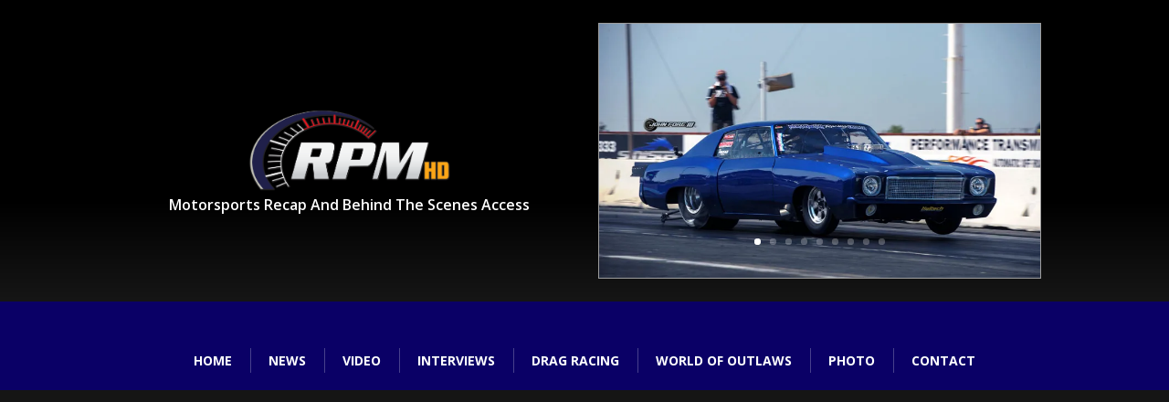

--- FILE ---
content_type: text/html; charset=UTF-8
request_url: http://rpmhd.com/2016/07/31/bo-butner-has-the-winners-circle-in-his-sights/
body_size: 16358
content:
<!DOCTYPE html>
<html lang="en-US">
<head>
	<meta charset="UTF-8" />
<meta http-equiv="X-UA-Compatible" content="IE=edge">
	<link rel="pingback" href="http://rpmhd.com/xmlrpc.php" />

	<script type="text/javascript">
		document.documentElement.className = 'js';
	</script>

	<script>var et_site_url='http://rpmhd.com';var et_post_id='1072';function et_core_page_resource_fallback(a,b){"undefined"===typeof b&&(b=a.sheet.cssRules&&0===a.sheet.cssRules.length);b&&(a.onerror=null,a.onload=null,a.href?a.href=et_site_url+"/?et_core_page_resource="+a.id+et_post_id:a.src&&(a.src=et_site_url+"/?et_core_page_resource="+a.id+et_post_id))}
</script>
	<!-- This site is optimized with the Yoast SEO plugin v14.8.1 - https://yoast.com/wordpress/plugins/seo/ -->
	<title>Bo Butner Has Winners Circle in His Sights - RPMHD</title>
	<meta name="robots" content="index, follow" />
	<meta name="googlebot" content="index, follow, max-snippet:-1, max-image-preview:large, max-video-preview:-1" />
	<meta name="bingbot" content="index, follow, max-snippet:-1, max-image-preview:large, max-video-preview:-1" />
	<link rel="canonical" href="http://rpmhd.com/2016/07/31/bo-butner-has-the-winners-circle-in-his-sights/" />
	<meta property="og:locale" content="en_US" />
	<meta property="og:type" content="article" />
	<meta property="og:title" content="Bo Butner Has Winners Circle in His Sights - RPMHD" />
	<meta property="og:description" content="SONOMA, Calif. (July 30th, 2016) &#8211; Bo Butner is sitting pretty in the number 1 qualifying position leading into the Toyota Sonoma Nationals set to take place on Sunday. Butner found himself in the same position earlier this year in Phoenix at the Car Quest Auto Parts Nationals. The driver of the third car in the [&hellip;]" />
	<meta property="og:url" content="http://rpmhd.com/2016/07/31/bo-butner-has-the-winners-circle-in-his-sights/" />
	<meta property="og:site_name" content="RPMHD" />
	<meta property="article:publisher" content="https://www.facebook.com/rpmhd.live/" />
	<meta property="article:published_time" content="2016-07-31T02:35:53+00:00" />
	<meta property="article:modified_time" content="2016-07-31T14:39:49+00:00" />
	<meta name="twitter:card" content="summary_large_image" />
	<meta name="twitter:creator" content="@rpmhd_live" />
	<meta name="twitter:site" content="@rpmhd_live" />
	<script type="application/ld+json" class="yoast-schema-graph">{"@context":"https://schema.org","@graph":[{"@type":"Organization","@id":"http://rpmhd.com/#organization","name":"RPMHD LLC","url":"http://rpmhd.com/","sameAs":["https://www.facebook.com/rpmhd.live/","http://rpmhdlive","https://twitter.com/rpmhd_live"],"logo":{"@type":"ImageObject","@id":"http://rpmhd.com/#logo","inLanguage":"en-US","url":"https://i0.wp.com/rpmhd.com/wp-content/uploads/2016/03/cropped-slide-evergreen.jpg?fit=839%2C600","width":839,"height":600,"caption":"RPMHD LLC"},"image":{"@id":"http://rpmhd.com/#logo"}},{"@type":"WebSite","@id":"http://rpmhd.com/#website","url":"http://rpmhd.com/","name":"RPMHD","description":"Motorsports Recap And Behind The Scenes Access.","publisher":{"@id":"http://rpmhd.com/#organization"},"potentialAction":[{"@type":"SearchAction","target":"http://rpmhd.com/?s={search_term_string}","query-input":"required name=search_term_string"}],"inLanguage":"en-US"},{"@type":"WebPage","@id":"http://rpmhd.com/2016/07/31/bo-butner-has-the-winners-circle-in-his-sights/#webpage","url":"http://rpmhd.com/2016/07/31/bo-butner-has-the-winners-circle-in-his-sights/","name":"Bo Butner Has Winners Circle in His Sights - RPMHD","isPartOf":{"@id":"http://rpmhd.com/#website"},"datePublished":"2016-07-31T02:35:53+00:00","dateModified":"2016-07-31T14:39:49+00:00","inLanguage":"en-US","potentialAction":[{"@type":"ReadAction","target":["http://rpmhd.com/2016/07/31/bo-butner-has-the-winners-circle-in-his-sights/"]}]},{"@type":"Article","@id":"http://rpmhd.com/2016/07/31/bo-butner-has-the-winners-circle-in-his-sights/#article","isPartOf":{"@id":"http://rpmhd.com/2016/07/31/bo-butner-has-the-winners-circle-in-his-sights/#webpage"},"author":{"@id":"http://rpmhd.com/#/schema/person/c88d33dfbe9569028ca26e433c6fc373"},"headline":"Bo Butner Has Winners Circle in His Sights","datePublished":"2016-07-31T02:35:53+00:00","dateModified":"2016-07-31T14:39:49+00:00","mainEntityOfPage":{"@id":"http://rpmhd.com/2016/07/31/bo-butner-has-the-winners-circle-in-his-sights/#webpage"},"commentCount":0,"publisher":{"@id":"http://rpmhd.com/#organization"},"keywords":"Bo Butner,Drag Racing,NHRA,Pro Stock,Qualifying,Sonoma","articleSection":"NHRA","inLanguage":"en-US","potentialAction":[{"@type":"CommentAction","name":"Comment","target":["http://rpmhd.com/2016/07/31/bo-butner-has-the-winners-circle-in-his-sights/#respond"]}]},{"@type":"Person","@id":"http://rpmhd.com/#/schema/person/c88d33dfbe9569028ca26e433c6fc373","name":"RPMHD","image":{"@type":"ImageObject","@id":"http://rpmhd.com/#personlogo","inLanguage":"en-US","url":"http://0.gravatar.com/avatar/f77c530bf8e4713d4dd23db261f963e3?s=96&d=mm&r=g","caption":"RPMHD"}}]}</script>
	<!-- / Yoast SEO plugin. -->


<link rel='dns-prefetch' href='//secure.gravatar.com' />
<link rel='dns-prefetch' href='//fonts.googleapis.com' />
<link rel='dns-prefetch' href='//s.w.org' />
<link rel='dns-prefetch' href='//v0.wordpress.com' />
<link rel='dns-prefetch' href='//i0.wp.com' />
<link rel='dns-prefetch' href='//i1.wp.com' />
<link rel='dns-prefetch' href='//i2.wp.com' />
<link rel='dns-prefetch' href='//widgets.wp.com' />
<link rel='dns-prefetch' href='//s0.wp.com' />
<link rel='dns-prefetch' href='//0.gravatar.com' />
<link rel='dns-prefetch' href='//1.gravatar.com' />
<link rel='dns-prefetch' href='//2.gravatar.com' />
<link rel="alternate" type="application/rss+xml" title="RPMHD &raquo; Feed" href="http://rpmhd.com/feed/" />
<link rel="alternate" type="application/rss+xml" title="RPMHD &raquo; Comments Feed" href="http://rpmhd.com/comments/feed/" />
<link rel="alternate" type="application/rss+xml" title="RPMHD &raquo; Bo Butner Has Winners Circle in His Sights Comments Feed" href="http://rpmhd.com/2016/07/31/bo-butner-has-the-winners-circle-in-his-sights/feed/" />
<!-- This site uses the Google Analytics by ExactMetrics plugin v6.2.2 - Using Analytics tracking - https://www.exactmetrics.com/ -->
<script type="text/javascript" data-cfasync="false">
	var em_version         = '6.2.2';
	var em_track_user      = true;
	var em_no_track_reason = '';
	
	var disableStr = 'ga-disable-UA-75074234-1';

	/* Function to detect opted out users */
	function __gaTrackerIsOptedOut() {
		return document.cookie.indexOf(disableStr + '=true') > -1;
	}

	/* Disable tracking if the opt-out cookie exists. */
	if ( __gaTrackerIsOptedOut() ) {
		window[disableStr] = true;
	}

	/* Opt-out function */
	function __gaTrackerOptout() {
	  document.cookie = disableStr + '=true; expires=Thu, 31 Dec 2099 23:59:59 UTC; path=/';
	  window[disableStr] = true;
	}

	if ( 'undefined' === typeof gaOptout ) {
		function gaOptout() {
			__gaTrackerOptout();
		}
	}
	
	if ( em_track_user ) {
		(function(i,s,o,g,r,a,m){i['GoogleAnalyticsObject']=r;i[r]=i[r]||function(){
			(i[r].q=i[r].q||[]).push(arguments)},i[r].l=1*new Date();a=s.createElement(o),
			m=s.getElementsByTagName(o)[0];a.async=1;a.src=g;m.parentNode.insertBefore(a,m)
		})(window,document,'script','//www.google-analytics.com/analytics.js','__gaTracker');

window.ga = __gaTracker;		__gaTracker('create', 'UA-75074234-1', 'auto');
		__gaTracker('set', 'forceSSL', true);
		__gaTracker('send','pageview');
		__gaTracker( function() { window.ga = __gaTracker; } );
	} else {
		console.log( "" );
		(function() {
			/* https://developers.google.com/analytics/devguides/collection/analyticsjs/ */
			var noopfn = function() {
				return null;
			};
			var noopnullfn = function() {
				return null;
			};
			var Tracker = function() {
				return null;
			};
			var p = Tracker.prototype;
			p.get = noopfn;
			p.set = noopfn;
			p.send = noopfn;
			var __gaTracker = function() {
				var len = arguments.length;
				if ( len === 0 ) {
					return;
				}
				var f = arguments[len-1];
				if ( typeof f !== 'object' || f === null || typeof f.hitCallback !== 'function' ) {
					console.log( 'Not running function __gaTracker(' + arguments[0] + " ....) because you are not being tracked. " + em_no_track_reason );
					return;
				}
				try {
					f.hitCallback();
				} catch (ex) {

				}
			};
			__gaTracker.create = function() {
				return new Tracker();
			};
			__gaTracker.getByName = noopnullfn;
			__gaTracker.getAll = function() {
				return [];
			};
			__gaTracker.remove = noopfn;
			window['__gaTracker'] = __gaTracker;
			window.ga = __gaTracker;		})();
		}
</script>
<!-- / Google Analytics by ExactMetrics -->
		<script type="text/javascript">
			window._wpemojiSettings = {"baseUrl":"https:\/\/s.w.org\/images\/core\/emoji\/13.0.0\/72x72\/","ext":".png","svgUrl":"https:\/\/s.w.org\/images\/core\/emoji\/13.0.0\/svg\/","svgExt":".svg","source":{"concatemoji":"http:\/\/rpmhd.com\/wp-includes\/js\/wp-emoji-release.min.js?ver=5.5.17"}};
			!function(e,a,t){var n,r,o,i=a.createElement("canvas"),p=i.getContext&&i.getContext("2d");function s(e,t){var a=String.fromCharCode;p.clearRect(0,0,i.width,i.height),p.fillText(a.apply(this,e),0,0);e=i.toDataURL();return p.clearRect(0,0,i.width,i.height),p.fillText(a.apply(this,t),0,0),e===i.toDataURL()}function c(e){var t=a.createElement("script");t.src=e,t.defer=t.type="text/javascript",a.getElementsByTagName("head")[0].appendChild(t)}for(o=Array("flag","emoji"),t.supports={everything:!0,everythingExceptFlag:!0},r=0;r<o.length;r++)t.supports[o[r]]=function(e){if(!p||!p.fillText)return!1;switch(p.textBaseline="top",p.font="600 32px Arial",e){case"flag":return s([127987,65039,8205,9895,65039],[127987,65039,8203,9895,65039])?!1:!s([55356,56826,55356,56819],[55356,56826,8203,55356,56819])&&!s([55356,57332,56128,56423,56128,56418,56128,56421,56128,56430,56128,56423,56128,56447],[55356,57332,8203,56128,56423,8203,56128,56418,8203,56128,56421,8203,56128,56430,8203,56128,56423,8203,56128,56447]);case"emoji":return!s([55357,56424,8205,55356,57212],[55357,56424,8203,55356,57212])}return!1}(o[r]),t.supports.everything=t.supports.everything&&t.supports[o[r]],"flag"!==o[r]&&(t.supports.everythingExceptFlag=t.supports.everythingExceptFlag&&t.supports[o[r]]);t.supports.everythingExceptFlag=t.supports.everythingExceptFlag&&!t.supports.flag,t.DOMReady=!1,t.readyCallback=function(){t.DOMReady=!0},t.supports.everything||(n=function(){t.readyCallback()},a.addEventListener?(a.addEventListener("DOMContentLoaded",n,!1),e.addEventListener("load",n,!1)):(e.attachEvent("onload",n),a.attachEvent("onreadystatechange",function(){"complete"===a.readyState&&t.readyCallback()})),(n=t.source||{}).concatemoji?c(n.concatemoji):n.wpemoji&&n.twemoji&&(c(n.twemoji),c(n.wpemoji)))}(window,document,window._wpemojiSettings);
		</script>
		<meta content="RPMHD v.3.0" name="generator"/><style type="text/css">
img.wp-smiley,
img.emoji {
	display: inline !important;
	border: none !important;
	box-shadow: none !important;
	height: 1em !important;
	width: 1em !important;
	margin: 0 .07em !important;
	vertical-align: -0.1em !important;
	background: none !important;
	padding: 0 !important;
}
</style>
	<link rel='stylesheet' id='sb_instagram_styles-css'  href='http://rpmhd.com/wp-content/plugins/instagram-feed/css/sb-instagram-2-2.min.css?ver=2.4.6' type='text/css' media='all' />
<link rel='stylesheet' id='wp-block-library-css'  href='http://rpmhd.com/wp-includes/css/dist/block-library/style.min.css?ver=5.5.17' type='text/css' media='all' />
<style id='wp-block-library-inline-css' type='text/css'>
.has-text-align-justify{text-align:justify;}
</style>
<link rel='stylesheet' id='bwg_fonts-css'  href='http://rpmhd.com/wp-content/plugins/photo-gallery/css/bwg-fonts/fonts.css?ver=0.0.1' type='text/css' media='all' />
<link rel='stylesheet' id='sumoselect-css'  href='http://rpmhd.com/wp-content/plugins/photo-gallery/css/sumoselect.min.css?ver=3.0.3' type='text/css' media='all' />
<link rel='stylesheet' id='mCustomScrollbar-css'  href='http://rpmhd.com/wp-content/plugins/photo-gallery/css/jquery.mCustomScrollbar.min.css?ver=1.5.60' type='text/css' media='all' />
<link rel='stylesheet' id='bwg_frontend-css'  href='http://rpmhd.com/wp-content/plugins/photo-gallery/css/styles.min.css?ver=1.5.60' type='text/css' media='all' />
<link rel='stylesheet' id='parent-style-css'  href='http://rpmhd.com/wp-content/themes/Divi/style.css?ver=5.5.17' type='text/css' media='all' />
<link rel='stylesheet' id='divi-style-css'  href='http://rpmhd.com/wp-content/themes/RPMHD/style.css?ver=4.6.0' type='text/css' media='all' />
<link rel='stylesheet' id='Divi-Blog-Extras-styles-css'  href='http://rpmhd.com/wp-content/plugins/Divi-Blog-Extras/styles/style.min.css?ver=2.5.3' type='text/css' media='all' />
<link rel='stylesheet' id='et-builder-googlefonts-cached-css'  href='http://fonts.googleapis.com/css?family=Source+Serif+Pro%3Aregular%2C600%2C700%7COpen+Sans%3A300%2C300italic%2Cregular%2Citalic%2C600%2C600italic%2C700%2C700italic%2C800%2C800italic&#038;subset=latin%2Clatin-ext&#038;display=swap&#038;ver=5.5.17' type='text/css' media='all' />
<link rel='stylesheet' id='dashicons-css'  href='http://rpmhd.com/wp-includes/css/dashicons.min.css?ver=5.5.17' type='text/css' media='all' />
<link rel='stylesheet' id='divi-ultimate-blog-plugin-main-css-css'  href='http://rpmhd.com/wp-content/plugins/Divi-Ultimate-Blog-Plugin/css/main.css?ver=1.0.2.1' type='text/css' media='all' />
<link rel='stylesheet' id='divi-ultimate-footer-plugin-main-css-css'  href='http://rpmhd.com/wp-content/plugins/Divi-Ultimate-Footer-Plugin/css/main.css?ver=1.0.0.4' type='text/css' media='all' />
<link rel='stylesheet' id='divi-ultimate-header-plugin-main-css-css'  href='http://rpmhd.com/wp-content/plugins/Divi-Ultimate-Header-Plugin/css/main.css?ver=1.0.2.5' type='text/css' media='all' />
<link rel='stylesheet' id='social-logos-css'  href='http://rpmhd.com/wp-content/plugins/jetpack/_inc/social-logos/social-logos.min.css?ver=8.8.5' type='text/css' media='all' />
<link rel='stylesheet' id='jetpack_css-css'  href='http://rpmhd.com/wp-content/plugins/jetpack/css/jetpack.css?ver=8.8.5' type='text/css' media='all' />
<script type='text/javascript' id='exactmetrics-frontend-script-js-extra'>
/* <![CDATA[ */
var exactmetrics_frontend = {"js_events_tracking":"true","download_extensions":"zip,mp3,mpeg,pdf,docx,pptx,xlsx,rar","inbound_paths":"[{\"path\":\"\\\/go\\\/\",\"label\":\"affiliate\"},{\"path\":\"\\\/recommend\\\/\",\"label\":\"affiliate\"}]","home_url":"http:\/\/rpmhd.com","hash_tracking":"false"};
/* ]]> */
</script>
<script type='text/javascript' src='http://rpmhd.com/wp-content/plugins/google-analytics-dashboard-for-wp/assets/js/frontend.min.js?ver=6.2.2' id='exactmetrics-frontend-script-js'></script>
<script type='text/javascript' src='http://rpmhd.com/wp-includes/js/jquery/jquery.js?ver=1.12.4-wp' id='jquery-core-js'></script>
<script type='text/javascript' src='http://rpmhd.com/wp-content/plugins/photo-gallery/js/jquery.sumoselect.min.js?ver=3.0.3' id='sumoselect-js'></script>
<script type='text/javascript' src='http://rpmhd.com/wp-content/plugins/photo-gallery/js/jquery.mobile.min.js?ver=1.3.2' id='jquery-mobile-js'></script>
<script type='text/javascript' src='http://rpmhd.com/wp-content/plugins/photo-gallery/js/jquery.mCustomScrollbar.concat.min.js?ver=1.5.60' id='mCustomScrollbar-js'></script>
<script type='text/javascript' src='http://rpmhd.com/wp-content/plugins/photo-gallery/js/jquery.fullscreen-0.4.1.min.js?ver=0.4.1' id='jquery-fullscreen-js'></script>
<script type='text/javascript' id='bwg_frontend-js-extra'>
/* <![CDATA[ */
var bwg_objectsL10n = {"bwg_field_required":"field is required.","bwg_mail_validation":"This is not a valid email address.","bwg_search_result":"There are no images matching your search.","bwg_select_tag":"Select Tag","bwg_order_by":"Order By","bwg_search":"Search","bwg_show_ecommerce":"Show Ecommerce","bwg_hide_ecommerce":"Hide Ecommerce","bwg_show_comments":"Show Comments","bwg_hide_comments":"Hide Comments","bwg_restore":"Restore","bwg_maximize":"Maximize","bwg_fullscreen":"Fullscreen","bwg_exit_fullscreen":"Exit Fullscreen","bwg_search_tag":"SEARCH...","bwg_tag_no_match":"No tags found","bwg_all_tags_selected":"All tags selected","bwg_tags_selected":"tags selected","play":"Play","pause":"Pause","is_pro":"","bwg_play":"Play","bwg_pause":"Pause","bwg_hide_info":"Hide info","bwg_show_info":"Show info","bwg_hide_rating":"Hide rating","bwg_show_rating":"Show rating","ok":"Ok","cancel":"Cancel","select_all":"Select all","lazy_load":"0","lazy_loader":"http:\/\/rpmhd.com\/wp-content\/plugins\/photo-gallery\/images\/ajax_loader.png","front_ajax":"0"};
/* ]]> */
</script>
<script type='text/javascript' src='http://rpmhd.com/wp-content/plugins/photo-gallery/js/scripts.min.js?ver=1.5.60' id='bwg_frontend-js'></script>
<script type='text/javascript' src='http://rpmhd.com/wp-content/themes/Divi/core/admin/js/es6-promise.auto.min.js?ver=5.5.17' id='es6-promise-js'></script>
<script type='text/javascript' id='et-core-api-spam-recaptcha-js-extra'>
/* <![CDATA[ */
var et_core_api_spam_recaptcha = {"site_key":"","page_action":{"action":"bo_butner_has_the_winners_circle_in_his_sights"}};
/* ]]> */
</script>
<script type='text/javascript' src='http://rpmhd.com/wp-content/themes/Divi/core/admin/js/recaptcha.js?ver=5.5.17' id='et-core-api-spam-recaptcha-js'></script>
<link rel="https://api.w.org/" href="http://rpmhd.com/wp-json/" /><link rel="alternate" type="application/json" href="http://rpmhd.com/wp-json/wp/v2/posts/1072" /><link rel="EditURI" type="application/rsd+xml" title="RSD" href="http://rpmhd.com/xmlrpc.php?rsd" />
<link rel="wlwmanifest" type="application/wlwmanifest+xml" href="http://rpmhd.com/wp-includes/wlwmanifest.xml" /> 
<meta name="generator" content="WordPress 5.5.17" />
<link rel='shortlink' href='https://wp.me/pa3ZJa-hi' />
<link rel="alternate" type="application/json+oembed" href="http://rpmhd.com/wp-json/oembed/1.0/embed?url=http%3A%2F%2Frpmhd.com%2F2016%2F07%2F31%2Fbo-butner-has-the-winners-circle-in-his-sights%2F" />
<link rel="alternate" type="text/xml+oembed" href="http://rpmhd.com/wp-json/oembed/1.0/embed?url=http%3A%2F%2Frpmhd.com%2F2016%2F07%2F31%2Fbo-butner-has-the-winners-circle-in-his-sights%2F&#038;format=xml" />
	<style type="text/css"> 		
		.free-blog-post-header-custom .free-du-blog-1 .free-blog-post-header-content {
			padding-top: 42px!important;
			padding-bottom: 100px!important;
			max-width: 700px!important;
		}
		.free-blog-post-header-custom .free-du-blog-1 .free-blog-post-header-content .entry-title {
			text-transform: none!important;
			font-weight: 700!important;
		}
		.free-blog-post-header-custom .free-du-blog-1 .free-blog-post-header-content .post-meta {
			text-transform: none!important;
		}
		.free-blog-post-header-custom .free-du-blog-1 .free-blog-post-header-featured {
			filter: blur(0px)!important;
			-webkit-filter: blur(0px)!important;
		}
		.free-blog-post-header-custom .free-du-blog-1 .free-blog-post-header-featured-scale {
			transform: scale(1.1)!important;
		}
		
		@media screen and (min-width: 622px) {
			.free-blog-post-header-custom .free-du-blog-1 .free-blog-post-header-content .entry-title {
				font-size: 38px!important;
			}
		}
		
		
				.free-blog-post-featured-image-custom .free-du-blog-1 .free-blog-post-featured>* {
			margin-top: -0px!important;
			border: 0px solid #FFF!important;
		}
		
				
	</style> 	
	
	<style type="text/css"> 				#main-footer { display: none!important; }
					
	</style> 	
	<style type="text/css"> 				@media screen and (min-width: 981px) {
					#main-header, #top-header { display: none!important; }
					#page-container { padding-top: 0!important; margin-top: 0!important; }
				}
									.free-menu-hover-2 .free-header-menu nav>ul>li:before { background-color: #dd9933!important; }
											.free-menu-hover-2 .free-header-menu nav>ul>li:hover>a { color: #ffffff!important; opacity: 1!important; }
						</style> <style type='text/css'>img#wpstats{display:none}</style><meta name="viewport" content="width=device-width, initial-scale=1.0, maximum-scale=1.0, user-scalable=0" /><style type="text/css" id="custom-background-css">
body.custom-background { background-color: #000526; background-image: url("http://rpmhd.com/wp-content/uploads/2019/01/RPMHD_wallpaper_Jan2019_g.jpg"); background-position: center top; background-size: auto; background-repeat: no-repeat; background-attachment: fixed; }
</style>
				<style type="text/css">
				/* If html does not have either class, do not show lazy loaded images. */
				html:not( .jetpack-lazy-images-js-enabled ):not( .js ) .jetpack-lazy-image {
					display: none;
				}
			</style>
			<script>
				document.documentElement.classList.add(
					'jetpack-lazy-images-js-enabled'
				);
			</script>
		<link rel="icon" href="https://i2.wp.com/rpmhd.com/wp-content/uploads/2016/03/cropped-RPMHD_onwhite_transparent_0.png?fit=32%2C32" sizes="32x32" />
<link rel="icon" href="https://i2.wp.com/rpmhd.com/wp-content/uploads/2016/03/cropped-RPMHD_onwhite_transparent_0.png?fit=192%2C192" sizes="192x192" />
<link rel="apple-touch-icon" href="https://i2.wp.com/rpmhd.com/wp-content/uploads/2016/03/cropped-RPMHD_onwhite_transparent_0.png?fit=180%2C180" />
<meta name="msapplication-TileImage" content="https://i2.wp.com/rpmhd.com/wp-content/uploads/2016/03/cropped-RPMHD_onwhite_transparent_0.png?fit=270%2C270" />
<link rel="stylesheet" id="et-divi-customizer-global-cached-inline-styles" href="http://rpmhd.com/wp-content/et-cache/global/et-divi-customizer-global-17686751484447.min.css" onerror="et_core_page_resource_fallback(this, true)" onload="et_core_page_resource_fallback(this)" /><link rel="stylesheet" id="et-core-unified-1072-cached-inline-styles" href="http://rpmhd.com/wp-content/et-cache/1072/et-core-unified-1072-17687345246058.min.css" onerror="et_core_page_resource_fallback(this, true)" onload="et_core_page_resource_fallback(this)" /></head>
<body class="post-template-default single single-post postid-1072 single-format-standard custom-background free-blog-post-style-3 free-blog-post-featured-image-show free-blog-post-sidebar-hide free-blog-post-navigation-style-1 free-blog-post-header-content-center free-custom-footer free-menu-hover-2 et_button_icon_visible et_button_custom_icon et_pb_button_helper_class et_non_fixed_nav et_show_nav et_primary_nav_dropdown_animation_fade et_secondary_nav_dropdown_animation_fade et_header_style_centered et_pb_footer_columns2 et_pb_gutter osx et_pb_gutters2 et_right_sidebar et_divi_theme et-db et_minified_js et_minified_css">
	<div id="page-container">

	
	
			<header id="main-header" data-height-onload="193">
			<div class="container clearfix et_menu_container">
							<div class="logo_container">
					<span class="logo_helper"></span>
					<a href="http://rpmhd.com/">
						<img src="http://rpmhd.com/wp-content/uploads/2018/06/RPMHD_onwhite_transparent.png" alt="RPMHD" id="logo" data-height-percentage="100" />
					</a>
				</div>
							<div id="et-top-navigation" data-height="193" data-fixed-height="40">
											<nav id="top-menu-nav">
						<ul id="top-menu" class="nav"><li id="menu-item-1828" class="menu-item menu-item-type-custom menu-item-object-custom menu-item-home menu-item-1828"><a href="http://rpmhd.com">Home</a></li>
<li id="menu-item-42403" class="menu-item menu-item-type-post_type menu-item-object-page menu-item-42403"><a href="http://rpmhd.com/news/">News</a></li>
<li id="menu-item-42402" class="menu-item menu-item-type-post_type menu-item-object-page menu-item-42402"><a href="http://rpmhd.com/video/">Video</a></li>
<li id="menu-item-42408" class="menu-item menu-item-type-post_type menu-item-object-page menu-item-42408"><a href="http://rpmhd.com/interviews/">Interviews</a></li>
<li id="menu-item-42405" class="menu-item menu-item-type-post_type menu-item-object-page menu-item-42405"><a href="http://rpmhd.com/drag-racing/">Drag Racing</a></li>
<li id="menu-item-42431" class="menu-item menu-item-type-post_type menu-item-object-page menu-item-42431"><a href="http://rpmhd.com/world-of-outlaws/">World of Outlaws</a></li>
<li id="menu-item-1580" class="menu-item menu-item-type-post_type menu-item-object-page menu-item-1580"><a href="http://rpmhd.com/formula-d/fd-photo-gallery/">Photo</a></li>
<li id="menu-item-42404" class="menu-item menu-item-type-post_type menu-item-object-page menu-item-42404"><a href="http://rpmhd.com/contact/">Contact</a></li>
</ul>						</nav>
					
					
					
										<div id="et_top_search">
						<span id="et_search_icon"></span>
					</div>
					
					<div id="et_mobile_nav_menu">
				<div class="mobile_nav closed">
					<span class="select_page">Select Page</span>
					<span class="mobile_menu_bar mobile_menu_bar_toggle"></span>
				</div>
			</div>				</div> <!-- #et-top-navigation -->
			</div> <!-- .container -->
			<div class="et_search_outer">
				<div class="container et_search_form_container">
					<form role="search" method="get" class="et-search-form" action="http://rpmhd.com/">
					<input type="search" class="et-search-field" placeholder="Search &hellip;" value="" name="s" title="Search for:" />					</form>
					<span class="et_close_search_field"></span>
				</div>
			</div>
		</header><div class="free-du-plugin-header"><div class="et_pb_section et_pb_section_3 et_section_regular" >
				
				
				
				
					<div class="et_pb_row et_pb_row_2">
				<div class="et_pb_column et_pb_column_1_2 et_pb_column_4  et_pb_css_mix_blend_mode_passthrough">
				
				
				<div class="et_pb_module et_pb_image et_pb_image_1 et_pb_image_sticky">
				
				
				<a href="/"><span class="et_pb_image_wrap "><img src="http://rpmhd.com/wp-content/uploads/2017/10/RPMHD_logo_transparent-1.png" alt="" title="" srcset="https://i1.wp.com/rpmhd.com/wp-content/uploads/2017/10/RPMHD_logo_transparent-1.png?w=1230 1230w, https://i1.wp.com/rpmhd.com/wp-content/uploads/2017/10/RPMHD_logo_transparent-1.png?resize=300%2C166 300w, https://i1.wp.com/rpmhd.com/wp-content/uploads/2017/10/RPMHD_logo_transparent-1.png?resize=768%2C425 768w, https://i1.wp.com/rpmhd.com/wp-content/uploads/2017/10/RPMHD_logo_transparent-1.png?resize=1024%2C567 1024w, https://i1.wp.com/rpmhd.com/wp-content/uploads/2017/10/RPMHD_logo_transparent-1.png?resize=1080%2C598 1080w" sizes="(max-width: 1230px) 100vw, 1230px" /></span></a>
			</div><div class="et_pb_module et_pb_text et_pb_text_1  et_pb_text_align_left et_pb_bg_layout_light">
				
				
				<div class="et_pb_text_inner"><p style="text-align: center;">Motorsports Recap And Behind The Scenes Access</p></div>
			</div> <!-- .et_pb_text -->
			</div> <!-- .et_pb_column --><div class="et_pb_column et_pb_column_1_2 et_pb_column_5  et_pb_css_mix_blend_mode_passthrough et-last-child">
				
				
				<div class="et_pb_with_border et_pb_module et_pb_gallery et_pb_gallery_0 et_animated  et_pb_bg_layout_dark et_pb_slider et_pb_gallery_fullwidth et_slider_auto et_slider_speed_5000 clearfix">
				<div class="et_pb_gallery_items et_post_gallery clearfix" data-per_page="4"><div class="et_pb_gallery_item et_pb_bg_layout_dark et_pb_gallery_item_0_0">
				<div class='et_pb_gallery_image landscape'>
					<a href="https://i1.wp.com/rpmhd.com/wp-content/uploads/2017/10/JF3_2239.jpg?fit=800%2C532" title="JF3_2239">
					<img src="https://i1.wp.com/rpmhd.com/wp-content/uploads/2017/10/JF3_2239.jpg?fit=800%2C532"  />
					
				</a>
				</div></div><div class="et_pb_gallery_item et_pb_bg_layout_dark et_pb_gallery_item_0_1">
				<div class='et_pb_gallery_image landscape'>
					<a href="https://i2.wp.com/rpmhd.com/wp-content/uploads/2017/10/RPMHD_Photos065.jpg?fit=600%2C400" title="RPMHD_Photos065">
					<img src="https://i2.wp.com/rpmhd.com/wp-content/uploads/2017/10/RPMHD_Photos065.jpg?fit=600%2C400"  />
					
				</a>
				</div></div><div class="et_pb_gallery_item et_pb_bg_layout_dark et_pb_gallery_item_0_2">
				<div class='et_pb_gallery_image landscape'>
					<a href="https://i0.wp.com/rpmhd.com/wp-content/uploads/2017/10/NLV_6431.jpg?fit=800%2C533" title="NLV_6431">
					<img src="https://i0.wp.com/rpmhd.com/wp-content/uploads/2017/10/NLV_6431.jpg?fit=800%2C533"  />
					
				</a>
				</div></div><div class="et_pb_gallery_item et_pb_bg_layout_dark et_pb_gallery_item_0_3">
				<div class='et_pb_gallery_image landscape'>
					<a href="https://i2.wp.com/rpmhd.com/wp-content/uploads/2017/10/RPMHD_Photos210.jpg?fit=600%2C400" title="RPMHD_Photos210">
					<img src="https://i2.wp.com/rpmhd.com/wp-content/uploads/2017/10/RPMHD_Photos210.jpg?fit=600%2C400"  />
					
				</a>
				</div></div><div class="et_pb_gallery_item et_pb_bg_layout_dark et_pb_gallery_item_0_4">
				<div class='et_pb_gallery_image landscape'>
					<a href="https://i0.wp.com/rpmhd.com/wp-content/uploads/2017/10/NLV_6436.jpg?fit=800%2C533" title="NLV_6436">
					<img src="https://i0.wp.com/rpmhd.com/wp-content/uploads/2017/10/NLV_6436.jpg?fit=800%2C533"  />
					
				</a>
				</div></div><div class="et_pb_gallery_item et_pb_bg_layout_dark et_pb_gallery_item_0_5">
				<div class='et_pb_gallery_image landscape'>
					<a href="https://i2.wp.com/rpmhd.com/wp-content/uploads/2017/10/dirttracka087.jpg?fit=800%2C533" title="dirttracka087">
					<img src="https://i2.wp.com/rpmhd.com/wp-content/uploads/2017/10/dirttracka087.jpg?fit=800%2C533"  />
					
				</a>
				</div></div><div class="et_pb_gallery_item et_pb_bg_layout_dark et_pb_gallery_item_0_6">
				<div class='et_pb_gallery_image landscape'>
					<a href="https://i0.wp.com/rpmhd.com/wp-content/uploads/2017/10/RPMHD_Photos224.jpg?fit=600%2C400" title="RPMHD_Photos224">
					<img src="https://i0.wp.com/rpmhd.com/wp-content/uploads/2017/10/RPMHD_Photos224.jpg?fit=600%2C400"  />
					
				</a>
				</div></div><div class="et_pb_gallery_item et_pb_bg_layout_dark et_pb_gallery_item_0_7">
				<div class='et_pb_gallery_image landscape'>
					<a href="https://i2.wp.com/rpmhd.com/wp-content/uploads/2017/10/20180628_160328.jpg?fit=800%2C380" title="20180628_160328">
					<img src="https://i2.wp.com/rpmhd.com/wp-content/uploads/2017/10/20180628_160328.jpg?fit=800%2C380"  />
					
				</a>
				</div></div><div class="et_pb_gallery_item et_pb_bg_layout_dark et_pb_gallery_item_0_8">
				<div class='et_pb_gallery_image landscape'>
					<a href="https://i2.wp.com/rpmhd.com/wp-content/uploads/2017/10/dirttracka085.jpg?fit=800%2C533" title="dirttracka085">
					<img src="https://i2.wp.com/rpmhd.com/wp-content/uploads/2017/10/dirttracka085.jpg?fit=800%2C533"  />
					
				</a>
				</div></div></div><!-- .et_pb_gallery_items --></div><!-- .et_pb_gallery -->
			</div> <!-- .et_pb_column -->
				
				
			</div> <!-- .et_pb_row -->
				
				
			</div> <!-- .et_pb_section --><div class="et_pb_section et_pb_section_4 free-sticky et_pb_fullwidth_section et_section_regular" >
				
				
				
				
					<div class="et_pb_module et_pb_fullwidth_menu et_pb_fullwidth_menu_0 free-header-menu free-menu-style-1 et_pb_bg_layout_dark  et_pb_text_align_center et_dropdown_animation_expand et_pb_fullwidth_menu--without-logo et_pb_fullwidth_menu--style-left_aligned">
					
					
					<div class="et_pb_row clearfix">
						
						<div class="et_pb_menu__wrap">
							<div class="et_pb_menu__menu">
								<nav class="et-menu-nav fullwidth-menu-nav"><ul id="menu-main" class="et-menu fullwidth-menu nav downwards"><li class="et_pb_menu_page_id-1828 menu-item menu-item-type-custom menu-item-object-custom menu-item-home menu-item-1828"><a href="http://rpmhd.com">Home</a></li>
<li class="et_pb_menu_page_id-42380 menu-item menu-item-type-post_type menu-item-object-page menu-item-42403"><a href="http://rpmhd.com/news/">News</a></li>
<li class="et_pb_menu_page_id-42384 menu-item menu-item-type-post_type menu-item-object-page menu-item-42402"><a href="http://rpmhd.com/video/">Video</a></li>
<li class="et_pb_menu_page_id-1573 menu-item menu-item-type-post_type menu-item-object-page menu-item-42408"><a href="http://rpmhd.com/interviews/">Interviews</a></li>
<li class="et_pb_menu_page_id-1566 menu-item menu-item-type-post_type menu-item-object-page menu-item-42405"><a href="http://rpmhd.com/drag-racing/">Drag Racing</a></li>
<li class="et_pb_menu_page_id-42421 menu-item menu-item-type-post_type menu-item-object-page menu-item-42431"><a href="http://rpmhd.com/world-of-outlaws/">World of Outlaws</a></li>
<li class="et_pb_menu_page_id-617 menu-item menu-item-type-post_type menu-item-object-page menu-item-1580"><a href="http://rpmhd.com/formula-d/fd-photo-gallery/">Photo</a></li>
<li class="et_pb_menu_page_id-1575 menu-item menu-item-type-post_type menu-item-object-page menu-item-42404"><a href="http://rpmhd.com/contact/">Contact</a></li>
</ul></nav>
							</div>
							
							
							<div class="et_mobile_nav_menu">
				<a href="#" class="mobile_nav closed">
					<span class="mobile_menu_bar"></span>
				</a>
			</div>
						</div>
						
					</div>
				</div>
				
				
			</div> <!-- .et_pb_section --></div> <!-- #main-header -->
			<div id="et-main-area">
	
<div id="main-content" class="free-du-blog-1">
		
			
		<div class="free-blog-post-header et_pb_section et_pb_section_parallax">
		
			<div class="container"> 
				<div class="et_pb_row">
					<div class="free-blog-post-header-content">
						<h1 class="entry-title">Bo Butner Has Winners Circle in His Sights</h1>
						<p class="post-meta"> by <span class="author vcard"><a href="http://rpmhd.com/author/rpmhd/" title="Posts by RPMHD" rel="author">RPMHD</a></span> | <span class="published">Jul 31, 2016</span> | <a href="http://rpmhd.com/category/nhra/" rel="category tag">NHRA</a> | <span class="comments-number"><a href="http://rpmhd.com/2016/07/31/bo-butner-has-the-winners-circle-in-his-sights/#respond">0 comments</a></span></p>					</div>
				</div>
			</div>
			
						
		</div>
			
	 	
	<div class="container">
		<div id="content-area" class="clearfix">
			<div id="left-area">
											<article id="post-1072" class="et_pb_post post-1072 post type-post status-publish format-standard hentry category-nhra tag-bo-butner tag-drag-racing tag-nhra tag-pro-stock tag-qualifying tag-sonoma">
											<div class="et_post_meta_wrapper free-blog-post-featured">

						
												</div> <!-- .et_post_meta_wrapper -->
				
					<div class="entry-content">
					<p><strong>SONOMA, Calif. (July 30th, 2016) &#8211; </strong>Bo Butner is sitting pretty in the number 1 qualifying position leading into the Toyota Sonoma Nationals set to take place on Sunday. Butner found himself in the same position earlier this year in Phoenix at the Car Quest Auto Parts Nationals. The driver of the third car in the Ken Black Racing stable has yet to see the winner’s circle. Despite consistently being qualified in the top half of the field and making 4 career Pro Stock finals.</p>
<p>Butner feels as though his breakthrough first victory is close. “I definitely have the fastest car without a doubt. I’m making subpar runs and I’m still low [elapsed time] for the round. If I could just get past my teammates (Jason Line and Greg Anderson) they’re the one’s who beat up on me. It felt good coming in here and especially when we make four runs like that.”</p>
<p>As expected, having the fastest car of the field helps solidify the trust and confidence has has in the people he’s working with. “The team I’m with are mistake free, they don’t make them on race day. I feel good; if I could just leave with everybody I should have the fastest car. It’s a lot easier to say than it is to do so we’ll work on that tomorrow.”</p>
<p>The unforgivingly thin air of the prior race in Denver seemed to get the best of the KB Racing team. Nearly parallel with the sea level in Sonoma, Bo offers his explanation of the altitude ordeal. “We had zero testing time up there, whereas most teams went. By race day, we were still the fastest cars. So we made four test runs in qualifying but it hurt for one of us to not be in the final and get the win. But you know, it should happen before the year is out. It’s unheard of to go that many races and somebody else not win. We’ve been blessed with a great year and we can’t be upset for Allen Johnson.</p>
<p>Final Eliminations for the NHRA Mello Yello Toyota Sonoma Nationals begin Sunday at 11:00 A.M. PST. Live TV coverage begins at 1:00 P.M. PST on Fox.</p>
<div class="sharedaddy sd-sharing-enabled"><div class="robots-nocontent sd-block sd-social sd-social-icon sd-sharing"><h3 class="sd-title">Share this:</h3><div class="sd-content"><ul><li class="share-twitter"><a rel="nofollow noopener noreferrer" data-shared="sharing-twitter-1072" class="share-twitter sd-button share-icon no-text" href="http://rpmhd.com/2016/07/31/bo-butner-has-the-winners-circle-in-his-sights/?share=twitter" target="_blank" title="Click to share on Twitter"><span></span><span class="sharing-screen-reader-text">Click to share on Twitter (Opens in new window)</span></a></li><li class="share-facebook"><a rel="nofollow noopener noreferrer" data-shared="sharing-facebook-1072" class="share-facebook sd-button share-icon no-text" href="http://rpmhd.com/2016/07/31/bo-butner-has-the-winners-circle-in-his-sights/?share=facebook" target="_blank" title="Click to share on Facebook"><span></span><span class="sharing-screen-reader-text">Click to share on Facebook (Opens in new window)</span></a></li><li class="share-end"></li></ul></div></div></div><div class='sharedaddy sd-block sd-like jetpack-likes-widget-wrapper jetpack-likes-widget-unloaded' id='like-post-wrapper-148715628-1072-6977379438fca' data-src='https://widgets.wp.com/likes/#blog_id=148715628&amp;post_id=1072&amp;origin=rpmhd.com&amp;obj_id=148715628-1072-6977379438fca' data-name='like-post-frame-148715628-1072-6977379438fca'><h3 class="sd-title">Like this:</h3><div class='likes-widget-placeholder post-likes-widget-placeholder' style='height: 55px;'><span class='button'><span>Like</span></span> <span class="loading">Loading...</span></div><span class='sd-text-color'></span><a class='sd-link-color'></a></div>					</div> <!-- .entry-content -->
					<div class="et_post_meta_wrapper">
					
					
					</div> <!-- .et_post_meta_wrapper -->
				</article> <!-- .et_pb_post -->

						</div> <!-- #left-area -->

				<div id="sidebar">
		<div id="tag_cloud-2" class="et_pb_widget widget_tag_cloud"><h4 class="widgettitle">Tags</h4><div class="tagcloud"><a href="http://rpmhd.com/tag/andrew-hines/" class="tag-cloud-link tag-link-29 tag-link-position-1" style="font-size: 8pt;" aria-label="Andrew Hines (2 items)">Andrew Hines</a>
<a href="http://rpmhd.com/tag/angelle-sampey/" class="tag-cloud-link tag-link-53 tag-link-position-2" style="font-size: 9.037037037037pt;" aria-label="Angelle Sampey (3 items)">Angelle Sampey</a>
<a href="http://rpmhd.com/tag/anthony-caruso-iii/" class="tag-cloud-link tag-link-111 tag-link-position-3" style="font-size: 16.20987654321pt;" aria-label="Anthony Caruso III (26 items)">Anthony Caruso III</a>
<a href="http://rpmhd.com/tag/antron-brown/" class="tag-cloud-link tag-link-60 tag-link-position-4" style="font-size: 8pt;" aria-label="Antron Brown (2 items)">Antron Brown</a>
<a href="http://rpmhd.com/tag/bo-butner/" class="tag-cloud-link tag-link-22 tag-link-position-5" style="font-size: 9.9012345679012pt;" aria-label="Bo Butner (4 items)">Bo Butner</a>
<a href="http://rpmhd.com/tag/brainerd/" class="tag-cloud-link tag-link-43 tag-link-position-6" style="font-size: 10.592592592593pt;" aria-label="Brainerd (5 items)">Brainerd</a>
<a href="http://rpmhd.com/tag/brittany-force/" class="tag-cloud-link tag-link-94 tag-link-position-7" style="font-size: 8pt;" aria-label="brittany force (2 items)">brittany force</a>
<a href="http://rpmhd.com/tag/championship/" class="tag-cloud-link tag-link-95 tag-link-position-8" style="font-size: 9.037037037037pt;" aria-label="championship (3 items)">championship</a>
<a href="http://rpmhd.com/tag/charlotte/" class="tag-cloud-link tag-link-59 tag-link-position-9" style="font-size: 10.592592592593pt;" aria-label="Charlotte (5 items)">Charlotte</a>
<a href="http://rpmhd.com/tag/countdown/" class="tag-cloud-link tag-link-90 tag-link-position-10" style="font-size: 12.83950617284pt;" aria-label="countdown (10 items)">countdown</a>
<a href="http://rpmhd.com/tag/courtney-force/" class="tag-cloud-link tag-link-50 tag-link-position-11" style="font-size: 8pt;" aria-label="Courtney Force (2 items)">Courtney Force</a>
<a href="http://rpmhd.com/tag/dallas/" class="tag-cloud-link tag-link-70 tag-link-position-12" style="font-size: 11.197530864198pt;" aria-label="dallas (6 items)">dallas</a>
<a href="http://rpmhd.com/tag/denver/" class="tag-cloud-link tag-link-83 tag-link-position-13" style="font-size: 8pt;" aria-label="denver (2 items)">denver</a>
<a href="http://rpmhd.com/tag/drag-racing/" class="tag-cloud-link tag-link-25 tag-link-position-14" style="font-size: 21.913580246914pt;" aria-label="Drag Racing (123 items)">Drag Racing</a>
<a href="http://rpmhd.com/tag/eddie-krawiec/" class="tag-cloud-link tag-link-28 tag-link-position-15" style="font-size: 8pt;" aria-label="Eddie Krawiec (2 items)">Eddie Krawiec</a>
<a href="http://rpmhd.com/tag/funny-car/" class="tag-cloud-link tag-link-34 tag-link-position-16" style="font-size: 18.716049382716pt;" aria-label="Funny Car (52 items)">Funny Car</a>
<a href="http://rpmhd.com/tag/gainesville/" class="tag-cloud-link tag-link-81 tag-link-position-17" style="font-size: 9.037037037037pt;" aria-label="gainesville (3 items)">gainesville</a>
<a href="http://rpmhd.com/tag/indianapolis/" class="tag-cloud-link tag-link-49 tag-link-position-18" style="font-size: 13.79012345679pt;" aria-label="Indianapolis (13 items)">Indianapolis</a>
<a href="http://rpmhd.com/tag/interview/" class="tag-cloud-link tag-link-74 tag-link-position-19" style="font-size: 9.037037037037pt;" aria-label="interview (3 items)">interview</a>
<a href="http://rpmhd.com/tag/john-force/" class="tag-cloud-link tag-link-35 tag-link-position-20" style="font-size: 8pt;" aria-label="John Force (2 items)">John Force</a>
<a href="http://rpmhd.com/tag/las-vegas/" class="tag-cloud-link tag-link-71 tag-link-position-21" style="font-size: 12.493827160494pt;" aria-label="las vegas (9 items)">las vegas</a>
<a href="http://rpmhd.com/tag/matt-hagan/" class="tag-cloud-link tag-link-51 tag-link-position-22" style="font-size: 8pt;" aria-label="Matt Hagan (2 items)">Matt Hagan</a>
<a href="http://rpmhd.com/tag/news/" class="tag-cloud-link tag-link-76 tag-link-position-23" style="font-size: 9.037037037037pt;" aria-label="news (3 items)">news</a>
<a href="http://rpmhd.com/tag/nhra/" class="tag-cloud-link tag-link-21 tag-link-position-24" style="font-size: 22pt;" aria-label="NHRA (125 items)">NHRA</a>
<a href="http://rpmhd.com/tag/nitro-spring-training/" class="tag-cloud-link tag-link-75 tag-link-position-25" style="font-size: 9.037037037037pt;" aria-label="Nitro Spring training (3 items)">Nitro Spring training</a>
<a href="http://rpmhd.com/tag/phoenix/" class="tag-cloud-link tag-link-80 tag-link-position-26" style="font-size: 9.037037037037pt;" aria-label="Phoenix (3 items)">Phoenix</a>
<a href="http://rpmhd.com/tag/pomona/" class="tag-cloud-link tag-link-72 tag-link-position-27" style="font-size: 11.62962962963pt;" aria-label="pomona (7 items)">pomona</a>
<a href="http://rpmhd.com/tag/pro-stock/" class="tag-cloud-link tag-link-31 tag-link-position-28" style="font-size: 18.888888888889pt;" aria-label="Pro Stock (54 items)">Pro Stock</a>
<a href="http://rpmhd.com/tag/pro-stock-motocycle/" class="tag-cloud-link tag-link-44 tag-link-position-29" style="font-size: 9.037037037037pt;" aria-label="Pro Stock Motocycle (3 items)">Pro Stock Motocycle</a>
<a href="http://rpmhd.com/tag/pro-stock-motorcycle/" class="tag-cloud-link tag-link-30 tag-link-position-30" style="font-size: 18.283950617284pt;" aria-label="Pro Stock Motorcycle (46 items)">Pro Stock Motorcycle</a>
<a href="http://rpmhd.com/tag/qualifying/" class="tag-cloud-link tag-link-23 tag-link-position-31" style="font-size: 16.987654320988pt;" aria-label="Qualifying (32 items)">Qualifying</a>
<a href="http://rpmhd.com/tag/racing/" class="tag-cloud-link tag-link-109 tag-link-position-32" style="font-size: 15.432098765432pt;" aria-label="Racing (21 items)">Racing</a>
<a href="http://rpmhd.com/tag/reading/" class="tag-cloud-link tag-link-69 tag-link-position-33" style="font-size: 11.197530864198pt;" aria-label="reading (6 items)">reading</a>
<a href="http://rpmhd.com/tag/robert-hight/" class="tag-cloud-link tag-link-96 tag-link-position-34" style="font-size: 8pt;" aria-label="robert hight (2 items)">robert hight</a>
<a href="http://rpmhd.com/tag/rpmhd/" class="tag-cloud-link tag-link-112 tag-link-position-35" style="font-size: 16.037037037037pt;" aria-label="RPMHD (25 items)">RPMHD</a>
<a href="http://rpmhd.com/tag/seattle/" class="tag-cloud-link tag-link-40 tag-link-position-36" style="font-size: 9.9012345679012pt;" aria-label="Seattle (4 items)">Seattle</a>
<a href="http://rpmhd.com/tag/sonoma/" class="tag-cloud-link tag-link-24 tag-link-position-37" style="font-size: 13.444444444444pt;" aria-label="Sonoma (12 items)">Sonoma</a>
<a href="http://rpmhd.com/tag/sports/" class="tag-cloud-link tag-link-108 tag-link-position-38" style="font-size: 16.20987654321pt;" aria-label="Sports (26 items)">Sports</a>
<a href="http://rpmhd.com/tag/st-louis/" class="tag-cloud-link tag-link-63 tag-link-position-39" style="font-size: 11.197530864198pt;" aria-label="St. Louis (6 items)">St. Louis</a>
<a href="http://rpmhd.com/tag/steve-torrence/" class="tag-cloud-link tag-link-27 tag-link-position-40" style="font-size: 8pt;" aria-label="Steve Torrence (2 items)">Steve Torrence</a>
<a href="http://rpmhd.com/tag/testing/" class="tag-cloud-link tag-link-99 tag-link-position-41" style="font-size: 9.037037037037pt;" aria-label="testing (3 items)">testing</a>
<a href="http://rpmhd.com/tag/tony-schumacher/" class="tag-cloud-link tag-link-45 tag-link-position-42" style="font-size: 8pt;" aria-label="Tony Schumacher (2 items)">Tony Schumacher</a>
<a href="http://rpmhd.com/tag/top-fuel/" class="tag-cloud-link tag-link-32 tag-link-position-43" style="font-size: 18.283950617284pt;" aria-label="Top Fuel (46 items)">Top Fuel</a>
<a href="http://rpmhd.com/tag/traxxas-nitro-shootout/" class="tag-cloud-link tag-link-47 tag-link-position-44" style="font-size: 9.9012345679012pt;" aria-label="Traxxas Nitro Shootout (4 items)">Traxxas Nitro Shootout</a>
<a href="http://rpmhd.com/tag/winternationals/" class="tag-cloud-link tag-link-78 tag-link-position-45" style="font-size: 9.037037037037pt;" aria-label="winternationals (3 items)">winternationals</a></div>
</div> <!-- end .et_pb_widget -->	</div> <!-- end #sidebar -->
		</div> <!-- #content-area -->
	</div> <!-- .container -->
	
	<!-- Post Navigation -->
	<div class="free-blog-post-navigation-background-color">
		<div class="container free-blog-post-navigation"> 
			<div class="et_pb_row free-blog-post-navigation-container">
				<div class="free-blog-post-navigation-prev"><h4>Previous</h4><div class="post-navigation-previous"><a href="http://rpmhd.com/2016/07/31/matt-hartford-makes-gains-during-qualifying-in-sonoma/" rel="prev">Matt Hartford Makes Gains During Qualifying in Sonoma</div></a></div>
				<div class="free-blog-post-navigation-next"><h4>Next</h4><div class="post-navigation-next"><a href="http://rpmhd.com/2016/07/31/krawiec-looks-for-another-win-light-at-sonoma/" rel="next">Krawiec Looks For Another Win Light in Sonoma</div></a></div>
			</div>
		</div>
	</div>

	<!-- Related Posts --> 
	<div class="free-blog-related-posts-background-color"><div class="container free-blog-related-posts"><div class="et_pb_row free-blog-related-posts-title"><h2>Related Posts</h2></div><div class="et_pb_row free-hover free-blog-related-posts-container free-blog-list-2 et_pb_gutters2">		<div class="et_pb_column et_pb_column_1_3 et_pb_blog_grid">
			<div class="et_pb_post">
								<h3 class="entry-title">
					<a rel="external" href="http://rpmhd.com/2019/05/05/nhra-atlanta-torrence-wins-2nd-straight/">
						NHRA Atlanta: Torrence wins 2nd straight					</a>
				</h3>
				<p class="post-meta">
					<span class="published">
						May 5, 2019					</span>
				</p>
			</div>
		</div>
			<div class="et_pb_column et_pb_column_1_3 et_pb_blog_grid">
			<div class="et_pb_post">
								<h3 class="entry-title">
					<a rel="external" href="http://rpmhd.com/2019/05/04/nhra-b-force-hight-krawiec-grab-top-spots/">
						NHRA B. Force, Hight, Krawiec grab top spots					</a>
				</h3>
				<p class="post-meta">
					<span class="published">
						May 4, 2019					</span>
				</p>
			</div>
		</div>
			<div class="et_pb_column et_pb_column_1_3 et_pb_blog_grid">
			<div class="et_pb_post">
								<h3 class="entry-title">
					<a rel="external" href="http://rpmhd.com/2019/05/04/atlanta-qualifying-r3-halted-by-rain/">
						Atlanta: Qualifying R3 halted by rain					</a>
				</h3>
				<p class="post-meta">
					<span class="published">
						May 4, 2019					</span>
				</p>
			</div>
		</div>
	</div></div></div> 
	
	<!-- Blog Comments -->
	<div class="free-blog-comment-background-color"><div class="container free-blog-comment-container"><div class="et_pb_row"><!-- You can start editing here. -->

<section id="comment-wrap">
		   <div id="comment-section" class="nocomments">
		  			 <!-- If comments are open, but there are no comments. -->

		  	   </div>
					<div id="respond" class="comment-respond">
		<h3 id="reply-title" class="comment-reply-title"><span>Submit a Comment</span> <small><a rel="nofollow" id="cancel-comment-reply-link" href="/2016/07/31/bo-butner-has-the-winners-circle-in-his-sights/#respond" style="display:none;">Cancel reply</a></small></h3><form action="http://rpmhd.com/wp-comments-post.php" method="post" id="commentform" class="comment-form"><p class="comment-notes"><span id="email-notes">Your email address will not be published.</span> Required fields are marked <span class="required">*</span></p><p class="comment-form-comment"><label for="comment">Comment</label> <textarea id="comment" name="comment" cols="45" rows="8" maxlength="65525" required="required"></textarea></p><p class="comment-form-author"><label for="author">Name <span class="required">*</span></label> <input id="author" name="author" type="text" value="" size="30" maxlength="245" required='required' /></p>
<p class="comment-form-email"><label for="email">Email <span class="required">*</span></label> <input id="email" name="email" type="text" value="" size="30" maxlength="100" aria-describedby="email-notes" required='required' /></p>
<p class="comment-form-url"><label for="url">Website</label> <input id="url" name="url" type="text" value="" size="30" maxlength="200" /></p>
<p class="comment-form-cookies-consent"><input id="wp-comment-cookies-consent" name="wp-comment-cookies-consent" type="checkbox" value="yes" /> <label for="wp-comment-cookies-consent">Save my name, email, and website in this browser for the next time I comment.</label></p>
<p class="form-submit"><input name="submit" type="submit" id="submit" class="submit et_pb_button" value="Submit Comment" /> <input type='hidden' name='comment_post_ID' value='1072' id='comment_post_ID' />
<input type='hidden' name='comment_parent' id='comment_parent' value='0' />
</p><p style="display: none;"><input type="hidden" id="akismet_comment_nonce" name="akismet_comment_nonce" value="15a6745478" /></p><p style="display: none;"><input type="hidden" id="ak_js" name="ak_js" value="26"/></p></form>	</div><!-- #respond -->
		</section></div></div></div>	
	</div> <!-- #main-content -->


			<div class="free-du-plugin-footer"><div class="et_pb_section et_pb_section_1 et_section_regular" >
				
				
				
				
					<div class="et_pb_row et_pb_row_0">
				<div class="et_pb_column et_pb_column_4_4 et_pb_column_0  et_pb_css_mix_blend_mode_passthrough et-last-child">
				
				
				<div class="et_pb_module et_pb_image et_pb_image_0">
				
				
				<span class="et_pb_image_wrap "><img src="http://rpmhd.com/wp-content/uploads/2018/06/RPMHD_onwhite_transparent_400.png" alt="" title="" srcset="https://i0.wp.com/rpmhd.com/wp-content/uploads/2018/06/RPMHD_onwhite_transparent_400.png?w=400 400w, https://i0.wp.com/rpmhd.com/wp-content/uploads/2018/06/RPMHD_onwhite_transparent_400.png?resize=300%2C119 300w" sizes="(max-width: 400px) 100vw, 400px" /></span>
			</div><div class="et_pb_module et_pb_text et_pb_text_0  et_pb_text_align_center et_pb_bg_layout_light">
				
				
				<div class="et_pb_text_inner"><p>Motorsports Recap And Behind The Scenes Access</p></div>
			</div> <!-- .et_pb_text -->
			</div> <!-- .et_pb_column -->
				
				
			</div> <!-- .et_pb_row --><div class="et_pb_row et_pb_row_1">
				<div class="et_pb_column et_pb_column_1_3 et_pb_column_1  et_pb_css_mix_blend_mode_passthrough et_pb_column_empty">
				
				
				
			</div> <!-- .et_pb_column --><div class="et_pb_column et_pb_column_1_3 et_pb_column_2  et_pb_css_mix_blend_mode_passthrough">
				
				
				<ul class="et_pb_module et_pb_social_media_follow et_pb_social_media_follow_0 free-social-icon-light clearfix  et_pb_text_align_center et_pb_bg_layout_dark">
				
				
				<li
            class='et_pb_with_border et_pb_social_media_follow_network_0 et_pb_social_icon et_pb_social_network_link  et-social-facebook et_pb_social_media_follow_network_0'><a
              href='http://facebook.com/RPMHD.Live'
              class='icon et_pb_with_border'
              title='Follow on Facebook'
               target="_blank"><span
                class='et_pb_social_media_follow_network_name'
                aria-hidden='true'
                >Follow</span></a></li><li
            class='et_pb_social_media_follow_network_1 et_pb_social_icon et_pb_social_network_link  et-social-twitter et_pb_social_media_follow_network_1'><a
              href='http://twitter.com/RPMHD_Live'
              class='icon et_pb_with_border'
              title='Follow on Twitter'
               target="_blank"><span
                class='et_pb_social_media_follow_network_name'
                aria-hidden='true'
                >Follow</span></a></li><li
            class='et_pb_social_media_follow_network_2 et_pb_social_icon et_pb_social_network_link  et-social-instagram et_pb_social_media_follow_network_2'><a
              href='http://instagram.com/RPMHD_Live'
              class='icon et_pb_with_border'
              title='Follow on Instagram'
               target="_blank"><span
                class='et_pb_social_media_follow_network_name'
                aria-hidden='true'
                >Follow</span></a></li><li
            class='et_pb_social_media_follow_network_3 et_pb_social_icon et_pb_social_network_link  et-social-youtube et_pb_social_media_follow_network_3'><a
              href='https://www.youtube.com/channel/UCv7ZJXNFR0YVttE01mwBdFw'
              class='icon et_pb_with_border'
              title='Follow on Youtube'
               target="_blank"><span
                class='et_pb_social_media_follow_network_name'
                aria-hidden='true'
                >Follow</span></a></li>
			</ul> <!-- .et_pb_counters -->
			</div> <!-- .et_pb_column --><div class="et_pb_column et_pb_column_1_3 et_pb_column_3  et_pb_css_mix_blend_mode_passthrough et-last-child et_pb_column_empty">
				
				
				
			</div> <!-- .et_pb_column -->
				
				
			</div> <!-- .et_pb_row -->
				
				
			</div> <!-- .et_pb_section --></div><footer id="main-footer">
				
<div class="container">
    <div id="footer-widgets" class="clearfix">
		<div class="footer-widget"><div id="text-15" class="fwidget et_pb_widget widget_text">			<div class="textwidget"><p><a class="twitter-timeline" href="https://twitter.com/rpmhd_live" data-widget-id="706947305895690241">Tweets by @rpmhd_live</a> <script>!function(d,s,id){var js,fjs=d.getElementsByTagName(s)[0],p=/^http:/.test(d.location)?'http':'https';if(!d.getElementById(id)){js=d.createElement(s);js.id=id;js.src=p+"://platform.twitter.com/widgets.js";fjs.parentNode.insertBefore(js,fjs);}}(document,"script","twitter-wjs");</script></p>
</div>
		</div> <!-- end .fwidget --></div> <!-- end .footer-widget --><div class="footer-widget"><div id="text-16" class="fwidget et_pb_widget widget_text">			<div class="textwidget">
<div id="sb_instagram" class="sbi sbi_col_4  sbi_width_resp" style="padding-bottom: 10px;width: 100%;" data-feedid="sbi_2733002090#20" data-res="auto" data-cols="4" data-num="20" data-shortcode-atts="{}" >
	
    <div id="sbi_images" style="padding: 5px;">
		    </div>

	<div id="sbi_load">

	
	
</div>
	    <span class="sbi_resized_image_data" data-feed-id="sbi_2733002090#20" data-resized="[]">
	</span>
	        <div id="sbi_mod_error">
            <span>This error message is only visible to WordPress admins</span><br />
        <p><b>Error: No posts found.</b><p>Make sure this account has posts available on instagram.com.</p>        </div>
        </div>


</div>
		</div> <!-- end .fwidget --></div> <!-- end .footer-widget -->    </div> <!-- #footer-widgets -->
</div>    <!-- .container -->

		
				<div id="footer-bottom">
					<div class="container clearfix">
				<ul class="et-social-icons">

</ul>					</div>	<!-- .container -->
				</div>
			</footer> <!-- #main-footer -->
		</div> <!-- #et-main-area -->


	</div> <!-- #page-container -->

	<script src="http://rpmhd.com/wp-content/plugins/Divi-Ultimate-Header-Plugin/js/jquery.sticky.min.js"></script>		<script>
		  jQuery(function($) {
			$(".free-sticky").sticky({topSpacing:0});
		  });
		</script>
	<!-- Instagram Feed JS -->
<script type="text/javascript">
var sbiajaxurl = "http://rpmhd.com/wp-admin/admin-ajax.php";
</script>
	<script type="text/javascript">
				var et_animation_data = [{"class":"et_pb_gallery_0","style":"flip","repeat":"once","duration":"800ms","delay":"0ms","intensity":"15%","starting_opacity":"0%","speed_curve":"ease-out"}];
				</script>
	
	<script type="text/javascript">
		window.WPCOM_sharing_counts = {"http:\/\/rpmhd.com\/2016\/07\/31\/bo-butner-has-the-winners-circle-in-his-sights\/":1072};
	</script>
				<script type='text/javascript' src='http://rpmhd.com/wp-content/plugins/jetpack/_inc/build/photon/photon.min.js?ver=20191001' id='jetpack-photon-js'></script>
<script type='text/javascript' src='http://rpmhd.com/wp-includes/js/comment-reply.min.js?ver=5.5.17' id='comment-reply-js'></script>
<script type='text/javascript' id='divi-custom-script-js-extra'>
/* <![CDATA[ */
var DIVI = {"item_count":"%d Item","items_count":"%d Items"};
var et_shortcodes_strings = {"previous":"Previous","next":"Next"};
var et_pb_custom = {"ajaxurl":"http:\/\/rpmhd.com\/wp-admin\/admin-ajax.php","images_uri":"http:\/\/rpmhd.com\/wp-content\/themes\/Divi\/images","builder_images_uri":"http:\/\/rpmhd.com\/wp-content\/themes\/Divi\/includes\/builder\/images","et_frontend_nonce":"e71445ba65","subscription_failed":"Please, check the fields below to make sure you entered the correct information.","et_ab_log_nonce":"577b93c5a4","fill_message":"Please, fill in the following fields:","contact_error_message":"Please, fix the following errors:","invalid":"Invalid email","captcha":"Captcha","prev":"Prev","previous":"Previous","next":"Next","wrong_captcha":"You entered the wrong number in captcha.","wrong_checkbox":"Checkbox","ignore_waypoints":"no","is_divi_theme_used":"1","widget_search_selector":".widget_search","ab_tests":[],"is_ab_testing_active":"","page_id":"1072","unique_test_id":"","ab_bounce_rate":"5","is_cache_plugin_active":"yes","is_shortcode_tracking":"","tinymce_uri":""}; var et_builder_utils_params = {"condition":{"diviTheme":true,"extraTheme":false},"scrollLocations":["app","top"],"builderScrollLocations":{"desktop":"app","tablet":"app","phone":"app"},"onloadScrollLocation":"app","builderType":"fe"}; var et_frontend_scripts = {"builderCssContainerPrefix":"#et-boc","builderCssLayoutPrefix":"#et-boc .et-l"};
var et_pb_box_shadow_elements = [];
var et_pb_motion_elements = {"desktop":[],"tablet":[],"phone":[]};
var et_pb_sticky_elements = [];
/* ]]> */
</script>
<script type='text/javascript' src='http://rpmhd.com/wp-content/themes/Divi/js/custom.unified.js?ver=4.6.0' id='divi-custom-script-js'></script>
<script type='text/javascript' id='Divi-Blog-Extras-frontend-bundle-js-extra'>
/* <![CDATA[ */
var DiviBlogExtrasFrontendData = {"ajaxurl":"http:\/\/rpmhd.com\/wp-admin\/admin-ajax.php","ajax_nonce":"17176f6de9","et_theme_accent_color":"#0a0066"};
/* ]]> */
</script>
<script type='text/javascript' src='http://rpmhd.com/wp-content/plugins/Divi-Blog-Extras/scripts/frontend-bundle.min.js?ver=2.5.3' id='Divi-Blog-Extras-frontend-bundle-js'></script>
<script type='text/javascript' src='http://rpmhd.com/wp-content/plugins/jetpack/_inc/build/lazy-images/js/lazy-images.min.js?ver=8.8.5' id='jetpack-lazy-images-js'></script>
<script type='text/javascript' src='http://rpmhd.com/wp-content/themes/Divi/core/admin/js/common.js?ver=4.6.0' id='et-core-common-js'></script>
<script type='text/javascript' src='http://rpmhd.com/wp-content/plugins/Divi-Ultimate-Header-Plugin/js/main.js?ver=1.0.2.5' id='divi-ultimate-header-plugin-main-js-js'></script>
<script type='text/javascript' src='http://rpmhd.com/wp-includes/js/wp-embed.min.js?ver=5.5.17' id='wp-embed-js'></script>
<script type='text/javascript' src='http://rpmhd.com/wp-content/plugins/jetpack/_inc/build/postmessage.min.js?ver=8.8.5' id='postmessage-js'></script>
<script type='text/javascript' src='http://rpmhd.com/wp-content/plugins/jetpack/_inc/build/jquery.jetpack-resize.min.js?ver=8.8.5' id='jetpack_resize-js'></script>
<script type='text/javascript' src='http://rpmhd.com/wp-content/plugins/jetpack/_inc/build/likes/queuehandler.min.js?ver=8.8.5' id='jetpack_likes_queuehandler-js'></script>
<script async="async" type='text/javascript' src='http://rpmhd.com/wp-content/plugins/akismet/_inc/form.js?ver=4.1.6' id='akismet-form-js'></script>
<script type='text/javascript' id='sb_instagram_scripts-js-extra'>
/* <![CDATA[ */
var sb_instagram_js_options = {"font_method":"svg","resized_url":"http:\/\/rpmhd.com\/wp-content\/uploads\/sb-instagram-feed-images\/","placeholder":"http:\/\/rpmhd.com\/wp-content\/plugins\/instagram-feed\/img\/placeholder.png"};
/* ]]> */
</script>
<script type='text/javascript' src='http://rpmhd.com/wp-content/plugins/instagram-feed/js/sb-instagram-2-2.min.js?ver=2.4.6' id='sb_instagram_scripts-js'></script>
<script type='text/javascript' id='sharing-js-js-extra'>
/* <![CDATA[ */
var sharing_js_options = {"lang":"en","counts":"1","is_stats_active":"1"};
/* ]]> */
</script>
<script type='text/javascript' src='http://rpmhd.com/wp-content/plugins/jetpack/_inc/build/sharedaddy/sharing.min.js?ver=8.8.5' id='sharing-js-js'></script>
<script type='text/javascript' id='sharing-js-js-after'>
var windowOpen;
			jQuery( document.body ).on( 'click', 'a.share-twitter', function() {
				// If there's another sharing window open, close it.
				if ( 'undefined' !== typeof windowOpen ) {
					windowOpen.close();
				}
				windowOpen = window.open( jQuery( this ).attr( 'href' ), 'wpcomtwitter', 'menubar=1,resizable=1,width=600,height=350' );
				return false;
			});
var windowOpen;
			jQuery( document.body ).on( 'click', 'a.share-facebook', function() {
				// If there's another sharing window open, close it.
				if ( 'undefined' !== typeof windowOpen ) {
					windowOpen.close();
				}
				windowOpen = window.open( jQuery( this ).attr( 'href' ), 'wpcomfacebook', 'menubar=1,resizable=1,width=600,height=400' );
				return false;
			});
</script>
	<iframe src='https://widgets.wp.com/likes/master.html?ver=202605#ver=202605' scrolling='no' id='likes-master' name='likes-master' style='display:none;'></iframe>
	<div id='likes-other-gravatars'><div class="likes-text"><span>%d</span> bloggers like this:</div><ul class="wpl-avatars sd-like-gravatars"></ul></div>
	<script type='text/javascript' src='https://stats.wp.com/e-202605.js' async='async' defer='defer'></script>
<script type='text/javascript'>
	_stq = window._stq || [];
	_stq.push([ 'view', {v:'ext',j:'1:8.8.5',blog:'148715628',post:'1072',tz:'-8',srv:'rpmhd.com'} ]);
	_stq.push([ 'clickTrackerInit', '148715628', '1072' ]);
</script>
</body>
</html>


--- FILE ---
content_type: text/css
request_url: http://rpmhd.com/wp-content/et-cache/1072/et-core-unified-1072-17687345246058.min.css
body_size: 890
content:
div.et_pb_section.et_pb_section_1{background-image:linear-gradient(180deg,#02386b 0%,#002530 100%)!important}.et_pb_image_0{text-align:center}.et_pb_text_0.et_pb_text{color:#ffffff!important}.et_pb_gallery_0.et_pb_gallery .et_pb_gallery_title{color:#ffffff!important}.et_pb_text_1.et_pb_text{color:#ffffff!important}ul.et_pb_social_media_follow_0 a{border-color:#000000}ul.et_pb_social_media_follow_0{transform:scale(1.5)}ul.et_pb_social_media_follow_0 li a.icon{padding:4px}div.et_pb_section.et_pb_section_2{background-image:linear-gradient(180deg,#000000 66%,#161616 100%)!important}div.et_pb_section.et_pb_section_3{background-image:linear-gradient(180deg,#000000 66%,#161616 100%)!important}.et_pb_section_3.et_pb_section{padding-top:0px;padding-right:0px;padding-bottom:0px;padding-left:0px}.et_pb_section_4.et_pb_section{padding-top:0px;padding-right:0px;padding-bottom:0px;padding-left:0px}.et_pb_image_1{margin-top:11%!important;max-width:50%;text-align:center}.et_pb_text_1 p{line-height:1.4em}.et_pb_text_1{font-weight:600;font-size:16px;line-height:1.4em}.et_pb_gallery_0.et_pb_gallery{background-color:#0a0066;border:1px groove #f1f1f1;max-height:280px;object-fit:cover}.et_pb_gallery_0.et_pb_gallery .et_pb_gallery_item{border-color:#fca617}.et_pb_fullwidth_menu_0.et_pb_fullwidth_menu ul li a{font-family:'Open Sans',Helvetica,Arial,Lucida,sans-serif;font-weight:700;text-transform:uppercase}.et_pb_fullwidth_menu_0.et_pb_fullwidth_menu{background-color:#0a0066}.et_pb_fullwidth_menu_0.et_pb_fullwidth_menu ul li.current-menu-item a{color:#e09900!important}.et_pb_fullwidth_menu_0.et_pb_fullwidth_menu .nav li ul{background-color:#0a0066!important;border-color:#fca617}.et_pb_fullwidth_menu_0.et_pb_fullwidth_menu .et_mobile_menu{border-color:#fca617}.et_pb_fullwidth_menu_0.et_pb_fullwidth_menu .nav li ul.sub-menu a{color:#ffffff!important}.et_pb_fullwidth_menu_0.et_pb_fullwidth_menu .et_mobile_menu,.et_pb_fullwidth_menu_0.et_pb_fullwidth_menu .et_mobile_menu ul{background-color:#0a0066!important}.et_pb_fullwidth_menu_0 .et_pb_row>.et_pb_menu__logo-wrap .et_pb_menu__logo,.et_pb_fullwidth_menu_0 .et_pb_menu__logo-slot{max-width:100%}.et_pb_fullwidth_menu_0 .et_pb_row>.et_pb_menu__logo-wrap .et_pb_menu__logo img,.et_pb_fullwidth_menu_0 .et_pb_menu__logo-slot .et_pb_menu__logo-wrap img{max-height:none}.et_pb_fullwidth_menu_0 .et_pb_menu__icon.et_pb_menu__search-button,.et_pb_fullwidth_menu_0 .et_pb_menu__icon.et_pb_menu__close-search-button{color:#0a0066}.et_pb_fullwidth_menu_0 .mobile_nav .mobile_menu_bar:before{color:#0a0066}.et_pb_fullwidth_menu_0 .et_pb_menu__icon.et_pb_menu__cart-button{color:#0a0066}.et_pb_social_media_follow_network_0 a.icon{background-color:rgba(59,89,152,0)!important}.et_pb_social_media_follow_network_0.et_pb_social_icon a.icon{border-color:#ffffff}.et_pb_social_media_follow_network_1 a.icon{background-color:rgba(0,172,237,0)!important}.et_pb_social_media_follow_network_3 a.icon{background-color:rgba(234,44,89,0)!important}.et_pb_social_media_follow_network_2 a.icon{background-color:rgba(234,44,89,0)!important}.et_pb_image_1.et_pb_module{margin-left:auto!important;margin-right:auto!important}.et_pb_row_2.et_pb_row{margin-left:auto!important;margin-right:auto!important}@media only screen and (max-width:980px){.et_pb_image_0{margin-left:auto;margin-right:auto}.et_pb_image_1{margin-left:auto;margin-right:auto}}@media only screen and (min-width:768px) and (max-width:980px){.et_pb_image_1{display:none!important}.et_pb_text_1{display:none!important}.et_pb_section_4{display:none!important}}@media only screen and (max-width:767px){.et_pb_image_0{margin-left:auto;margin-right:auto}.et_pb_image_1{display:none!important;margin-left:auto;margin-right:auto}.et_pb_text_1{display:none!important}.et_pb_section_4{display:none!important}}

--- FILE ---
content_type: text/plain
request_url: https://www.google-analytics.com/j/collect?v=1&_v=j102&a=1740580249&t=pageview&_s=1&dl=http%3A%2F%2Frpmhd.com%2F2016%2F07%2F31%2Fbo-butner-has-the-winners-circle-in-his-sights%2F&ul=en-us%40posix&dt=Bo%20Butner%20Has%20Winners%20Circle%20in%20His%20Sights%20-%20RPMHD&sr=1280x720&vp=1280x720&_u=YEBAAUABCAAAACAAI~&jid=596893704&gjid=166585755&cid=1690659179.1769420695&tid=UA-75074234-1&_gid=1338925548.1769420695&_r=1&_slc=1&z=835564305
body_size: -283
content:
2,cG-G0K96W3X7D